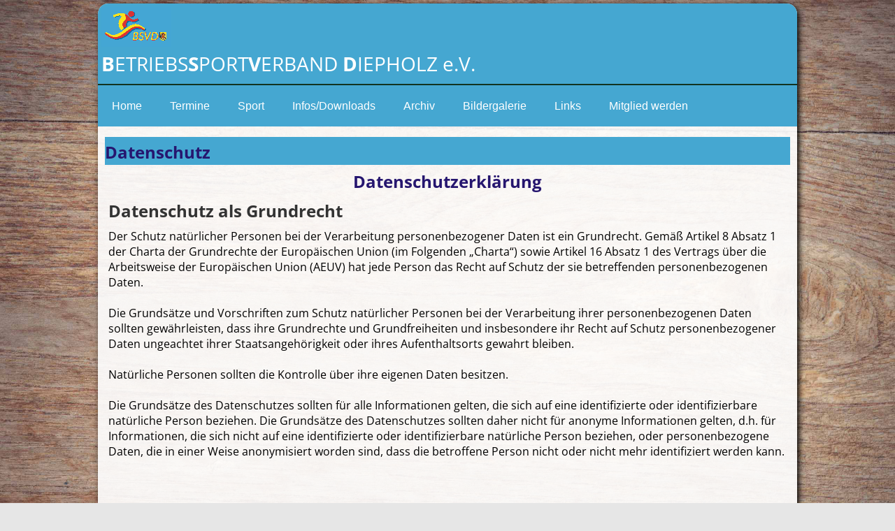

--- FILE ---
content_type: text/html; charset=UTF-8
request_url: https://www.bsv-diepholz.de/datenschutz.html
body_size: 19017
content:
<!DOCTYPE html>
<html lang="de">
<head>
	<meta charset="UTF-8">
	<link rel="preconnect" href="https://resources.page4.com" crossorigin="anonymous"/>
	<title>BSV Diepholz e.V. - Datenschutz</title>
	<meta name="msapplication-config" content="none"/>
	<meta name="viewport" content="width=device-width, initial-scale=1" />
	<meta name="author" content="page4" />
	<meta name="description" content="Betriebssportverband, Betriebssport, Gesundheitssport, Betriebliche Gesundheitsförderung" />
	<meta property="og:title" content="BSV Diepholz e.V. - Datenschutz" />
	<meta property="og:description" content="Betriebssportverband, Betriebssport, Gesundheitssport, Betriebliche Gesundheitsförderung" />
	<meta property="og:type" content="website" />
	<meta property="og:url" content="https://www.bsv-diepholz.de/datenschutz.html" />
	<link rel="stylesheet" type="text/css" id="p4_layout_style" href="/layout-1-c30cd43a06-278c08ac.css" />
	<link rel="stylesheet" type="text/css" href="/system/templates/client.css.german?278c08ac" />
	<link rel="stylesheet" type="text/css" href="/system/mods/mod.cookie_consent.css?278c08ac" />
	<link rel="stylesheet" type="text/css" href="/system/widgets/widgets.css?278c08ac" />
	<link rel="stylesheet" type="text/css" href="/system/templates/client.animation.css?278c08ac" />
	<script src="/system/shared/ext/jquery.js?278c08ac" type="text/javascript"></script>
	<script src="/system/widgets/widgets.js?278c08ac" type="text/javascript"></script>
	<script src="/system/shared/js/client.async.js?278c08ac" type="text/javascript" defer></script>
	<style type="text/css">
	.p4-cnt-richtext hr {color:inherit;border: 1px solid currentColor;}
.p4-cnt-spacer {background-color:transparent !important;margin:0 !important;padding:0 !important;border:0 !important;}
#cnt4638 hr {height:0px;width:100%;color:transparent;background-color:transparent;text-align:center;margin-left:auto;margin-right:auto;border:0px solid #bbbbbb;border-bottom-width:2px;}
#cnt3838 .counter-box {text-align:center;}
#cnt3838 .counter-box>img {border:3px solid #000000;background-color:#000000;border-radius:20px}
#cnt3838 .counter-box>div {padding:0px 5px;font-family:Arial;font-size:20px;color:#FFFFFF;background-color:#3333FF;border:3px solid #000000;border-radius:20px}
#cnt3838 .counter-box>div>div {width:1.00em;}
.counter-box>div {width:auto;display:inline-block;overflow:hidden;}
.counter-box>div>div {display:inline-block;text-align:center;line-height:normal;}
.p4-cnt-imageonly figure {position:relative;line-height:0;max-width:100%;overflow:hidden;}
.p4-cnt-imageonly figure a {display:inline;line-height:0 !important;}
.p4-cnt-imageonly img {width:100%;height:auto;}
#cnt4689 figure,#cnt4677 figure {margin:0 auto 0 auto;width:50px;}
#cnt4689 img, #cnt4689 canvas,#cnt4677 img, #cnt4677 canvas {box-sizing: border-box;border:0px solid #000000;border-radius:0px;}
#cnt4742 .widget-header-lce {--wdg-text_1_left: 212px;--wdg-text_1_top: 63px;--wdg-text_2_left: 192px;--wdg-text_2_top: 13px;--wdg-image_1_left: 0px;--wdg-image_1_top: 4px;--wdg-logo_image_mobile: url(/sporty-neues-blau_280_0.gif);--wdg-logo_image: url(/sporty-neues-blau_c100_100.gif);--wdg-logo_image_filter: none;--wdg-image_size: max(min(185px, 185px), min(185px, calc((100vw - 360px) * (185 / (var(--design-main-width) - 360)))));--wdg-logo_border: 0px;--wdg-logo_border_radius: 17px;--wdg-logo_border_color: var(--design-scheme-color-1);--wdg-gallery_1_left: 0px;--wdg-gallery_1_top: 0px;--wdg-layout_height: var(--design-head_1-size);--wdg-layout_margin: var(--design-head_1-margin);--wdg-layout_bg_color: var(--design-head_1-color);--wdg-layout_bg_image: var(--design-head_1-image);--wdg-layout_bg_image_size: var(--design-head_1-image_size);--wdg-layout_bg_image_repeat: var(--design-head_1-image_repeat);--wdg-layout_bg_image_position: var(--design-head_1-image_position);--wdg-layout_border_color: var(--design-head_1-border_color);--wdg-layout_border_style: var(--design-head_1-border_style);--wdg-layout_border_width: var(--design-head_1-border_width);--wdg-layout_border_bmode: var(--design-head_1-border_bmode);--wdg-layout_border_radius: var(--design-head_1-border_radius);--wdg-layout_border_cmode: var(--design-head_1-border_cmode);--wdg-layout_wrap_bg_color: var(--design-head_1-wrap-color);--wdg-layout_wrap_bg_image: var(--design-head_1-wrap-image);--wdg-layout_wrap_bg_image_size: var(--design-head_1-wrap-image_size);--wdg-layout_wrap_bg_image_repeat: var(--design-head_1-wrap-image_repeat);--wdg-layout_wrap_bg_image_position: var(--design-head_1-wrap-image_position);--wdg-layout_border_wrap_color: var(--design-head_1-wrap-border_color);--wdg-layout_border_wrap_style: var(--design-head_1-wrap-border_style);--wdg-layout_border_wrap_width: var(--design-head_1-wrap-border_width);--wdg-layout_border_wrap_bmode: var(--design-head_1-wrap-border_bmode);--wdg-layout_border_wrap_radius: var(--design-head_1-wrap-border_radius);--wdg-layout_border_wrap_cmode: var(--design-head_1-wrap-border_cmode);}
#cnt3231 .dCol:nth-child(1),#cnt3144 .dCol:nth-child(1),#cnt3141 .dCol:nth-child(1) {width:100%;}
#cnt3845 {border: 0;padding: 5px 0px 2px 0px;background-color:#45A7D1;}
#cnt4133 .dCol:nth-child(1),#cnt4133 .dCol:nth-child(2),#cnt4133 .dCol:nth-child(3),#cnt4137 .dCol:nth-child(1),#cnt4137 .dCol:nth-child(2),#cnt4137 .dCol:nth-child(3) {width:calc(33.3333% - 3.3333333333333px);}
#cnt2459 {padding:0px;background-color:transparent;}
#cnt2463 {border: 0;padding:5px;background-color:transparent;}
	</style>
	<script type="text/javascript">const lazyLoadContentImages=c=>{document.querySelectorAll("#cnt"+c+" img").forEach(a=>{var b=a.getAttribute("src");b.includes("_c100_100")&&(b=b.replace("_c100_100","_c"+Math.round(a.clientWidth*Math.min(2,window.devicePixelRatio?window.devicePixelRatio:1))+"_"+Math.round(a.clientHeight*Math.min(2,window.devicePixelRatio?window.devicePixelRatio:1))),a.setAttribute("src",b),a.style.width=Math.round(a.clientWidth)+"px")})};
const lazyLoadBackgroundImages=(n,d="g",o=0,a=0)=>{const e=document.querySelectorAll(n);e.forEach(n=>{var e,i=getComputedStyle(n);"fixed"===i.backgroundAttachment&&(o=window.innerWidth,a=window.innerHeight);const t=i.backgroundImage;t&&t.includes("_c100_100")&&(e=Math.min(window.innerWidth,Math.round(o||n.clientWidth))*Math.min(2,window.devicePixelRatio||1),i=Math.min(window.innerHeight,Math.round(a||n.clientHeight))*Math.min(2,window.devicePixelRatio||1),n.style.backgroundImage=t.replace("_c100_100","_"+d+e+"_"+i))})};


var p4SiteConfig = {'privConsent': {'text':'','link_text':'','button_allow':'','button_deny':'','mode': 2, 'link': "/datenschutz.html"}};

</script>
	

</head>
<body class="p4_layout_1 c4p-layout-1 c4p_background_99 p4-no-sidebar responsive"><div class="c4p_main_margin">	<div id="c4p_main" class="p4-layout-element c4p_main_width c4p_background_0 c4p_border_0"  >				<header aria-label="Kopfzeile" id="c4p_head_1" class="p4-layout-element c4p_head_1_height c4p_background_1 c4p_border_1 c4p_page_image c4p_head_1_margin"  >	<div id="c4p_head_1_cnt"><div class="layout-widget-wrap"><div id="cnt4742" class="dCon p4-cnt-widget ">
<div class="widget-base widget-header-lce" data-lazy-load="1">
    

<div class="wrap">
    <div class="p image_1">
            <img src="/sporty-neues-blau_c100_100.gif" title="" data-image-size="100"/>
    </div>
    <div class="p text_2">
        <p style="text-align: left;"><span style="font-size: 28px; color: #ffffff;"><strong>B</strong>ETRIEBS<strong>S</strong>PORT<strong>V</strong>ERBAND<strong> D</strong>IEPHOLZ e.V.</span></p>
    </div>
</div>


        <script>updateWidgetImages(4742)</script>
        
</div></div></div></div>		</header>								<div id="c4p_nav" class="c4p_background_6 c4p_border_6 c4p_nav_margin p4-flex-box"   style="position:relative;"><div role="navigation" aria-label="Hauptnavigation" class="c4p_nav_horizontal c4p_nav_110005 c4p_subnav_1 c4p_subnav_2 c4p_subnav_3 nav110005"><ul class="nav_l_0"><li class="nav_n"><a href="/" title="" data-state="parent">Home</a><ul class="nav_l_1"><li class="nav_n"><a href="/40.html" title="">Wir über uns</a></li><li class="nav_n"><a href="/91.html" title="">Vorstand</a></li><li class="nav_n"><a href="/44.html" title="">Betriebssportgruppen</a></li></ul></li><li class="nav_n"><a href="/82.html" title="" data-state="parent">Termine</a><ul class="nav_l_1"><li class="nav_n"><a href="/83.html" title="">Landesmeisterschaften (LBSVN)</a></li><li class="nav_n"><a href="/116.html" title="">Deutsche Betriebssportmeisterschaften (DBSV)</a></li><li class="nav_n"><a href="/113.html" title="">Überregionale Meisterschaften, ECSGs</a></li></ul></li><li class="nav_n"><a href="/90.html" title="" data-state="parent">Sport</a><ul class="nav_l_1"><li class="nav_n"><a href="/58.html" title="" data-state="parent">Sportarten</a><ul class="nav_l_2"><li class="nav_n"><a href="/fussball.html" title="">Fußball</a></li><li class="nav_n"><a href="/183.html" title="">Schießen</a></li><li class="nav_n"><a href="/184.html" title="">Tischtennis</a></li><li class="nav_n"><a href="/185.html" title="">Volleyball</a></li><li class="nav_n"><a href="/58.html" title="">Übersicht der gemeldeten Sportarten</a></li></ul></li><li class="nav_n"><a href="/90.html" title="" data-state="parent">Sportarchiv</a><ul class="nav_l_2"><li class="nav_n"><a href="/191.html" title="">Sportarchiv 2025</a></li><li class="nav_n"><a href="/193.html" title="">Sportarchiv 2024</a></li><li class="nav_n"><a href="/189.html" title="">Sportarchiv 2023</a></li><li class="nav_n"><a href="/176.html" title="">Sportarchiv 2022</a></li><li class="nav_n"><a href="/169.html" title="">Sportarchiv 2021</a></li><li class="nav_n"><a href="/175.html" title="">Sportarchiv 2020</a></li><li class="nav_n"><a href="/163.html" title="">Sportarchiv 2019</a></li><li class="nav_n"><a href="/150.html" title="">Sportarchiv 2018</a></li><li class="nav_n"><a href="/152.html" title="">Sportarchiv 2017</a></li><li class="nav_n"><a href="/148.html" title="">Sportarchiv 2016</a></li><li class="nav_n"><a href="/130.html" title="">Sportarchiv 2015</a></li><li class="nav_n"><a href="/122.html" title="">Sportarchiv 2014</a></li><li class="nav_n"><a href="/119.html" title="">Sportarchiv 2013</a></li><li class="nav_n"><a href="/99.html" title="">Sportarchiv 2012</a></li><li class="nav_n"><a href="/100.html" title="">Sportarchiv 2011</a></li><li class="nav_n"><a href="/101.html" title="">Sportarchiv 2010</a></li><li class="nav_n"><a href="/102.html" title="">Sportarchiv 2009</a></li><li class="nav_n"><a href="/103.html" title="">Sportarchiv 2008</a></li><li class="nav_n"><a href="/104.html" title="">Sportarchiv 2007</a></li></ul></li></ul></li><li class="nav_n"><a href="/84.html" title="" data-state="parent">Infos/Downloads</a><ul class="nav_l_1"><li class="nav_n"><a href="/86.html" title="">Chronik</a></li><li class="nav_n"><a href="/133.html" title="">Satzung BSVD</a></li><li class="nav_n"><a href="/versicherungsunterlagen.html" title="">Versicherungsinformationen</a></li></ul></li><li class="nav_n"><a href="/192.html" title="" data-state="parent">Archiv</a><ul class="nav_l_1"><li class="nav_n"><a href="/192.html" title="">Archiv 2025</a></li><li class="nav_n"><a href="/194.html" title="">Archiv 2024</a></li><li class="nav_n"><a href="/190.html" title="">Archiv 2023</a></li><li class="nav_n"><a href="/172.html" title="">Archiv 2022</a></li><li class="nav_n"><a href="/170.html" title="">Archiv 2021</a></li><li class="nav_n"><a href="/167.html" title="">Archiv 2020</a></li><li class="nav_n"><a href="/166.html" title="">Archiv 2019</a></li><li class="nav_n"><a href="/155.html" title="">Archiv 2018</a></li><li class="nav_n"><a href="/153.html" title="">Archiv 2017</a></li><li class="nav_n"><a href="/135.html" title="">Archiv 2016</a></li><li class="nav_n"><a href="/134.html" title="">Archiv 2015</a></li><li class="nav_n"><a href="/123.html" title="">Archiv 2014</a></li><li class="nav_n"><a href="/120.html" title="">Archiv 2013</a></li><li class="nav_n"><a href="/115.html" title="">Archiv 2012</a></li><li class="nav_n"><a href="/95.html" title="">Archiv 2011</a></li><li class="nav_n"><a href="/94.html" title="">Archiv 2010</a></li></ul></li><li class="nav_n"><a href="/47.html" title="">Bildergalerie</a></li><li class="nav_n"><a href="/88.html" title="">Links</a></li><li class="nav_n"><a href="/162.html" title="">Mitglied werden</a></li></ul></div></div>		<div class="p4-flex-box layout-flex-parent">									<div id="c4p_center_cnt" class="c4p_background_2 c4p_border_2 c4p_autoheight_master p4-flex-dynamic"  >	<div id="cnt3230" role="main" class="dCtr"><div id="cnt3231" class="dRow p4-row " data-column-count="1">
	<div class="row__background "></div>
	<div class="row__column-wrap">
		<div id="cnt3232" class="dCol"><div id="cnt3845" class="dCon p4-cnt-headline"><h1 class="font-1 p4-align-text-left">Datenschutz</h1>
</div><div id="cnt3233" class="dCon p4-cnt-headline"><h1 class="font-1 p4-align-text-center">Datenschutzerklärung</h1>
</div><div id="cnt3234" class="dCon p4-cnt-headline"><h2 class="font-2 p4-align-text-left">Datenschutz als Grundrecht</h2>
</div><div id="cnt3235" class="dCon p4-cnt-richtext"><div><p>Der Schutz nat&uuml;rlicher Personen bei der Verarbeitung personenbezogener Daten ist ein Grundrecht.&nbsp;Gem&auml;&szlig; Artikel 8 Absatz 1 der Charta der Grundrechte der Europ&auml;ischen Union (im Folgenden &bdquo;Charta&ldquo;) sowie Artikel 16 Absatz 1 des Vertrags &uuml;ber die Arbeitsweise der Europ&auml;ischen Union (AEUV) hat jede Person das Recht auf Schutz der sie betreffenden personenbezogenen Daten.</p><p>&nbsp;</p><p>Die Grunds&auml;tze und Vorschriften zum Schutz nat&uuml;rlicher Personen bei der Verarbeitung ihrer personenbezogenen Daten sollten gew&auml;hrleisten, dass ihre Grundrechte und Grundfreiheiten und insbesondere ihr Recht auf Schutz personenbezogener Daten ungeachtet ihrer Staatsangeh&ouml;rigkeit oder ihres Aufenthaltsorts gewahrt bleiben.</p><p>&nbsp;</p><p>Nat&uuml;rliche Personen sollten die Kontrolle &uuml;ber ihre eigenen Daten besitzen.</p><p>&nbsp;</p><p>Die Grunds&auml;tze des Datenschutzes sollten f&uuml;r alle Informationen gelten, die sich auf eine identifizierte oder identifizierbare nat&uuml;rliche Person beziehen. Die Grunds&auml;tze des Datenschutzes sollten daher nicht f&uuml;r anonyme Informationen gelten, d.h. f&uuml;r Informationen, die sich nicht auf eine identifizierte oder identifizierbare nat&uuml;rliche Person beziehen, oder personenbezogene Daten, die in einer Weise anonymisiert worden sind, dass die betroffene Person nicht oder nicht mehr identifiziert werden kann.</p><p>&nbsp;</p><p>&nbsp;</p></div></div><div id="cnt3236" class="dCon p4-cnt-spacer">
<div style="height:75px;"></div></div><div id="cnt3237" class="dCon p4-cnt-headline"><h2 class="font-2 p4-align-text-left">Einleitung</h2>
</div><div id="cnt3238" class="dCon p4-cnt-richtext"><div><p>Wir nehmen Datenschutz ernst und freuen uns &uuml;ber Ihr Interesse an unserer Webseite. Die Nutzung unserer Homepage ist grunds&auml;tzlich ohne Angabe von personenbezogenen Daten m&ouml;glich. Bestimmte Dienstleistungen, die wir auf unserer Internetseite anbieten, k&ouml;nnten allerdings auf eine Verarbeitung personenbezogener Daten angewiesen sein.&nbsp;Sollte dass der Fall sein, weisen wir in jedem Fall auf der Webseite darauf hin und holen uns vor Verarbeitung der Daten eine Einwilligung der betroffenen Person.</p><p>&nbsp;</p><p>Wenn wir personenbezogene Daten verarbeiten, beispielsweise den Namen, die Anschrift und E-Mail-Adresse einer betroffenen Personen, die diese Daten zum Beispiel &uuml;ber ein auf unser Webseite verf&uuml;gbares Kontaktformular eingegeben hat, erfolgt diese Verarbeitung stets und in jedem Fall auf Grundlage der jeweils aktuellen Datenschutzverordnung (DSGVO) und nat&uuml;rlich im Einklang mit den lokalen landesspezifischen Datenschutzbestimmungen. Mit dieser Datenschutzerkl&auml;rung m&ouml;chten wir &ouml;ffentlich &uuml;ber die Art, den Umfang und den Zweck der von uns &uuml;ber diese Webseite erhobenen, genutzten und ggfl. verarbeiteten personenbezogenen Daten informieren und gleichzeitig betroffene Personen&nbsp;auf ihre zustehenden Rechte hinweisen.</p><p>&nbsp;</p><p>Wir haben zusammen mit unserem Webseiten-Anbieter, der page4 Ltd. zahlreiche technische und auch organisatorische Ma&szlig;nahmen f&uuml;r einen m&ouml;glichst l&uuml;ckenlosen Schutz der &uuml;ber diese Webseite verarbeiteten personenbezogenen Daten umgesetzt. Aufgrund der internetbasierten Daten&uuml;bertragung, die grunds&auml;tzlich L&uuml;cken aufweisen kann, ist ein absoluter Schutz nicht zu gew&auml;hrleisten. Es steht jedem Besucher unserer Webseite daher frei, personenbezogene Daten an uns auch &uuml;ber alternative Wege zu &uuml;bermitteln, zum Beispiel per Post oder Telefon.</p></div></div><div id="cnt3239" class="dCon p4-cnt-spacer">
<div style="height:75px;"></div></div><div id="cnt3240" class="dCon p4-cnt-headline"><h2 class="font-2 p4-align-text-left">Erklärung der hier verwendeten Begriffe</h2>
</div><div id="cnt3241" class="dCon p4-cnt-richtext"><div><p>Diese Datenschutzerkl&auml;rung&nbsp;basiert&nbsp;unter anderem auf Begrifflichkeiten, die durch den Europ&auml;ischen Richtlinien- und Verordnungsgeber bei der Ver&ouml;ffentlichung der Datenschutz-Grundverordnung, kurz DSGVO verwendet wurden. Um die Verst&auml;ndlichkeit dieser Datenschutzerkl&auml;rung zu gew&auml;hrleisten, erlauben wir uns nachfolgend, die wichtigsten Begriffe, die hier verwendet werden, zu erkl&auml;ren.</p></div></div><div id="cnt3242" class="dCon p4-cnt-headline"><h3 class="font-3 p4-align-text-left">Personenbezogene Daten</h3>
</div><div id="cnt3243" class="dCon p4-cnt-richtext"><div><p>&bdquo;Personenbezogene Daten&ldquo; sind alle Informationen, die sich auf eine identifizierte oder identifizierbare nat&uuml;rliche Person (im Folgenden &bdquo;betroffene Person&ldquo;) beziehen; als identifizierbar wird eine nat&uuml;rliche Person angesehen, die direkt oder indirekt, insbesondere mittels Zuordnung zu einer Kennung wie einem Namen, zu einer Kennnummer, zu Standortdaten, zu einer Online-Kennung oder zu einem oder mehreren besonderen Merkmalen identifiziert werden kann, die Ausdruck der physischen, physiologischen, genetischen, psychischen, wirtschaftlichen, kulturellen oder sozialen Identit&auml;t dieser nat&uuml;rlichen Person sind;</p></div></div><div id="cnt3244" class="dCon p4-cnt-headline"><h3 class="font-3 p4-align-text-left">Verarbeitung</h3>
</div><div id="cnt3245" class="dCon p4-cnt-richtext"><div><p>&bdquo;Verarbeitung&ldquo; bezeichnet jeden mit oder ohne Hilfe automatisierter Verfahren ausgef&uuml;hrten Vorgang oder jede solche Vorgangsreihe im Zusammenhang mit personenbezogenen Daten wie das Erheben, das Erfassen, die Organisation, das Ordnen, die Speicherung, die Anpassung oder Ver&auml;nderung, das Auslesen, das Abfragen, die Verwendung, die Offenlegung durch &Uuml;bermittlung, Verbreitung oder eine andere Form der Bereitstellung, den Abgleich oder die Verkn&uuml;pfung, die Einschr&auml;nkung, das L&ouml;schen oder die Vernichtung;</p></div></div><div id="cnt3246" class="dCon p4-cnt-headline"><h3 class="font-3 p4-align-text-left">Einschr&auml;nkung der Verarbeitung</h3>
</div><div id="cnt3247" class="dCon p4-cnt-richtext"><div><p>&bdquo;Einschr&auml;nkung der Verarbeitung&ldquo; ist die Markierung gespeicherter personenbezogener Daten mit dem Ziel, ihre k&uuml;nftige Verarbeitung einzuschr&auml;nken;</p></div></div><div id="cnt3248" class="dCon p4-cnt-headline"><h3 class="font-3 p4-align-text-left">Profiling</h3>
</div><div id="cnt3249" class="dCon p4-cnt-richtext"><div><p>&bdquo;Profiling&ldquo; bezeichnet jede Art der automatisierten Verarbeitung personenbezogener Daten, die darin besteht, dass diese personenbezogenen Daten verwendet werden, um bestimmte pers&ouml;nliche Aspekte, die sich auf eine nat&uuml;rliche Person beziehen, zu bewerten, insbesondere um Aspekte bez&uuml;glich Arbeitsleistung, wirtschaftliche Lage, Gesundheit, pers&ouml;nliche Vorlieben, Interessen, Zuverl&auml;ssigkeit, Verhalten, Aufenthaltsort oder Ortswechsel dieser nat&uuml;rlichen Person zu analysieren oder vorherzusagen;</p></div></div><div id="cnt3250" class="dCon p4-cnt-headline"><h3 class="font-3 p4-align-text-left">Pseudonymisierung</h3>
</div><div id="cnt3251" class="dCon p4-cnt-richtext"><div><p>&bdquo;Pseudonymisierung&ldquo; ist die Verarbeitung personenbezogener Daten in einer Weise, dass die personenbezogenen Daten ohne Hinzuziehung zus&auml;tzlicher Informationen nicht mehr einer spezifischen betroffenen Person zugeordnet werden k&ouml;nnen, sofern diese zus&auml;tzlichen Informationen gesondert aufbewahrt werden und technischen und organisatorischen Ma&szlig;nahmen unterliegen, die gew&auml;hrleisten, dass die personenbezogenen Daten nicht einer identifizierten oder identifizierbaren nat&uuml;rlichen Person zugewiesen werden;</p></div></div><div id="cnt3252" class="dCon p4-cnt-headline"><h3 class="font-3 p4-align-text-left">Dateisystem</h3>
</div><div id="cnt3253" class="dCon p4-cnt-richtext"><div><p>&bdquo;Dateisystem&ldquo; bezeichnet jede strukturierte Sammlung personenbezogener Daten, die nach bestimmten Kriterien zug&auml;nglich sind, unabh&auml;ngig davon, ob diese Sammlung zentral, dezentral oder nach funktionalen oder geografischen Gesichtspunkten geordnet gef&uuml;hrt wird;</p></div></div><div id="cnt3254" class="dCon p4-cnt-headline"><h3 class="font-3 p4-align-text-left">Verantwortlicher f&uuml;r die Verarbeitung der Daten</h3>
</div><div id="cnt3255" class="dCon p4-cnt-richtext"><div><p>&bdquo;Verantwortlicher&ldquo; oder f&uuml;r die Verarbeitung von Daten Verantwortlicher ist jede nat&uuml;rliche oder juristische Person, Beh&ouml;rde, Einrichtung oder andere Stelle, die allein oder gemeinsam mit anderen &uuml;ber die Zwecke und Mittel der Verarbeitung von personenbezogenen Daten entscheidet; sind die Zwecke und Mittel dieser Verarbeitung durch das Unionsrecht oder das Recht der Mitgliedstaaten vorgegeben, so k&ouml;nnen der Verantwortliche beziehungsweise die bestimmten Kriterien seiner Benennung nach dem Unionsrecht oder dem Recht der Mitgliedstaaten vorgesehen werden;</p></div></div><div id="cnt3256" class="dCon p4-cnt-headline"><h3 class="font-3 p4-align-text-left">Auftragsverarbeiter</h3>
</div><div id="cnt3257" class="dCon p4-cnt-richtext"><div><p>&bdquo;Auftragsverarbeiter&ldquo; ist eine nat&uuml;rliche oder juristische Person, Beh&ouml;rde, Einrichtung oder andere Stelle, die personenbezogene Daten im Auftrag des Verantwortlichen verarbeitet;</p></div></div><div id="cnt3258" class="dCon p4-cnt-headline"><h3 class="font-3 p4-align-text-left">Empf&auml;nger</h3>
</div><div id="cnt3259" class="dCon p4-cnt-richtext"><div><p>Der Ausdruck &bdquo;Empf&auml;nger&ldquo;&nbsp;bezeichnet&nbsp;eine nat&uuml;rliche oder juristische Person, Beh&ouml;rde, Einrichtung oder andere Stelle, denen personenbezogene Daten offengelegt werden, unabh&auml;ngig davon, ob es sich bei ihr um einen Dritten handelt oder nicht.&nbsp;Beh&ouml;rden, die im Rahmen eines bestimmten Untersuchungsauftrags nach dem Unionsrecht oder dem Recht der Mitgliedstaaten m&ouml;glicherweise personenbezogene Daten erhalten, gelten jedoch nicht als Empf&auml;nger; die Verarbeitung dieser Daten durch die genannten Beh&ouml;rden erfolgt im Einklang mit den geltenden Datenschutzvorschriften gem&auml;&szlig; den Zwecken der Verarbeitung;</p></div></div><div id="cnt3260" class="dCon p4-cnt-headline"><h3 class="font-3 p4-align-text-left">Dritter</h3>
</div><div id="cnt3261" class="dCon p4-cnt-richtext"><div><p>Der Ausdruck&nbsp;&bdquo;Dritter&ldquo;&nbsp;bezeichnet eine nat&uuml;rliche oder juristische Person, Beh&ouml;rde, Einrichtung oder andere Stelle, au&szlig;er der betroffenen Person, dem Verantwortlichen, dem Auftragsverarbeiter und den Personen, die unter der unmittelbaren Verantwortung des Verantwortlichen oder des Auftragsverarbeiters befugt sind, die personenbezogenen Daten zu verarbeiten;</p></div></div><div id="cnt3262" class="dCon p4-cnt-headline"><h3 class="font-3 p4-align-text-left">Einwilligung</h3>
</div><div id="cnt3263" class="dCon p4-cnt-richtext"><div><p>Der Ausdruck &bdquo;Einwilligung&ldquo; der betroffenen Person bezeichnet jede freiwillig f&uuml;r den bestimmten Fall, in informierter Weise und unmissverst&auml;ndlich abgegebene Willensbekundung in Form einer Erkl&auml;rung oder einer sonstigen eindeutigen best&auml;tigenden Handlung, mit der die betroffene Person zu verstehen gibt, dass sie mit der Verarbeitung der sie betreffenden personenbezogenen Daten einverstanden ist;</p></div></div><div id="cnt3264" class="dCon p4-cnt-headline"><h3 class="font-3 p4-align-text-left">Verletzung des Schutzes personenbezogener Daten</h3>
</div><div id="cnt3265" class="dCon p4-cnt-richtext"><div><p>Der Ausdruck &bdquo;Verletzung des Schutzes personenbezogener Daten&ldquo; bezeichnet eine Verletzung der Sicherheit, die zur Vernichtung, zum Verlust oder zur Ver&auml;nderung, ob unbeabsichtigt oder unrechtm&auml;&szlig;ig, oder zur unbefugten Offenlegung von beziehungsweise zum unbefugten Zugang zu personenbezogenen Daten f&uuml;hrt, die &uuml;bermittelt, gespeichert oder auf sonstige Weise verarbeitet wurden;</p></div></div><div id="cnt3266" class="dCon p4-cnt-spacer">
<div style="height:75px;"></div></div><div id="cnt3267" class="dCon p4-cnt-headline"><h2 class="font-2 p4-align-text-left">Verantwortlich f&uuml;r die Verarbeitung der Daten</h2>
</div><div id="cnt3268" class="dCon p4-cnt-richtext"><div><p>Als verantwortlich im Sinne des Artikel 4 der DSGVO oder sonstiger in den Mitgliedstaaten der Europ&auml;ischen Union oder des Europ&auml;ischen Wirtschaftsraums geltenden Gesetze zum Schutz pers&ouml;nlicher Daten und anderer Bestimmungen, deren Charakter der Schutz von Daten ist, zeichnet der Inhaber dieser Webseite. Name und Anschrift findet sich im <a href="/35.html">Impressum</a>.</p></div></div><div id="cnt3269" class="dCon p4-cnt-spacer">
<div style="height:75px;"></div></div><div id="cnt3270" class="dCon p4-cnt-headline"><h2 class="font-2 p4-align-text-left">Cookies</h2>
</div><div id="cnt3271" class="dCon p4-cnt-richtext"><div><p>Wenn&nbsp;Sie unsere Webseite besuchen setzen wir ggfls. Cookies und andere Tracking-Technologien ein. Dies dient zum einem dazu, die notwendigen Techniken zur Verf&uuml;gung zu stellen und zum anderen,&nbsp; um die Effektivit&auml;t von Werbeaktionen zu bewerten, Werbema&szlig;nahmen zu verbessern und Analysen durchzuf&uuml;hren, damit wir unseren Service st&auml;ndig optimieren k&ouml;nnen. Einige Funktionen unserer Webseite sind nur durch den Einsatz von Cookies m&ouml;glich.&nbsp;Sie&nbsp;k&ouml;nnen Cookies deaktivieren oder ablehnen,&nbsp;m&uuml;ssen&nbsp;sich aber im Klaren dar&uuml;ber sein, dass die Nutzung der Webseite und Dienste unter Umst&auml;nden dann eingeschr&auml;nkt oder gar nicht mehr&nbsp;m&ouml;glich ist.</p><p>Cookies k&ouml;nnen mit Hilfe von Tools deaktiviert oder entfernt werden, die bei den meisten Browsern standardm&auml;&szlig;ig integriert sind. Wir speichern in den Cookies keinerlei personenbezogene Daten ab.</p></div></div><div id="cnt3272" class="dCon p4-cnt-spacer">
<div style="height:75px;"></div></div><div id="cnt3273" class="dCon p4-cnt-headline"><h2 class="font-2 p4-align-text-left">Erfassung von allgemeinen Daten (Logfiles)</h2>
</div><div id="cnt3274" class="dCon p4-cnt-richtext"><div><p>Beim Besuch&nbsp;unserer Webseite speichern&nbsp;die Server unseres Anbieters page4 automatisch die vom Browser gesendeten Daten. Also den Aufruf (Webadresse, Request und Responsecode) der Seite, die IP-Adresse des Besuchers, Browsertyp, -version und das Datum und die Uhrzeit des Aufrufs. Wir ben&ouml;tigen diese Informationen zu statistischen Zwecken, sowie zur Bek&auml;mpfung von Missbrauch. Die Daten werden automatisch nach 3 Monaten gel&ouml;scht<strong>.</strong></p></div></div><div id="cnt3275" class="dCon p4-cnt-spacer">
<div style="height:75px;"></div></div><div id="cnt3276" class="dCon p4-cnt-headline"><h2 class="font-2 p4-align-text-left">Möglichkeiten der Kontaktaufnahme</h2>
</div><div id="cnt3277" class="dCon p4-cnt-headline"><h3 class="font-3 p4-align-text-left">E-Email und Kontaktformular</h3>
</div><div id="cnt3278" class="dCon p4-cnt-richtext"><div><p>Unsere Webseite h&auml;lt sich an die gesetzlichen Vorschriften und hat daher Angaben, zum Beispiel im Impressum, die es unseren Besuchern erm&ouml;glichen, mittels E-Mail Kontakt zu uns aufzunehmen. Sofern eine betroffene Person&nbsp;per E-Mail oder &uuml;ber ein auf unserer Webseite angelegtes Kontaktformular in Kontakt mit dem f&uuml;r die Verarbeitung von Daten Verantwortlichen tritt, werden die von dieser Person freiwillig &uuml;bermittelten personenbezogenen Daten automatisch gespeichert und zwar f&uuml;r Zwecke der Bearbeitung oder Kontaktaufnahme zur betroffenen Person. Es erfolgt in keinem Fall die Weitergabe dieser personenbezogenen Daten an Dritte.</p><p>&nbsp;</p><p>Wenn&nbsp;Sie ein Kontaktformular auf unserer Webseite benutzen werden die von&nbsp;Ihnen eingetragenen Daten, dass k&ouml;nnen Inhalte aus einem Textfeld sein, also&nbsp;Ihr Name,&nbsp;ihre Adresse, ein Kommentar usw. aber auch Informationen, welche Radiobox oder Checkbox&nbsp;Sie ausgew&auml;hlt haben, direkt ohne Speicherung vom Server unseres Anbieters page4 per Email an die von uns hinterlegte Adresse verschickt. Die Daten werden verschl&uuml;sselt per SSL gesendet an der Server gesendet, der Mailversand wird mit TLS gesichert. Wir speichern diese Informationen und verwenden&nbsp;Ihre Daten aus&nbsp;den in dieser Datenschutzerkl&auml;rung erl&auml;uterten Gr&uuml;nden.</p><p>&nbsp;</p><p>Sobald der Zweck der Datenerfassung erreicht ist, werden die von Ihnen erfassten Daten entweder manuell umgehend und dauerhaft bzw. nach Ablauf der gesetzlich vorgeschriebenen Zeit automatisch gel&ouml;scht. Wir stellen durch geeignete Ma&szlig;nahmen sicher, dass&nbsp;Ihre Daten weder verloren gehen noch ver&auml;ndert werden und ergreifen alle technologisch verf&uuml;gbaren Mittel, um&nbsp;Ihre Daten vor dem Zugriff Unbefugter zu sch&uuml;tzen. Wir geben&nbsp;Ihre Daten nicht ohne&nbsp;ihre Einwilligung an Dritte weiter es sei denn, der Gesetzgeber verlangt das (zum Beispiel bei Missbrauch).</p><p>&nbsp;</p><p>&nbsp;</p></div></div><div id="cnt3279" class="dCon p4-cnt-headline"><h3 class="font-3 p4-align-text-left">Kommentarfunktion Blog</h3>
</div><div id="cnt3280" class="dCon p4-cnt-richtext"><div><p>Unsere Webseite&nbsp;verwendet das vom Hersteller page4 bereitgestellte Blog-Modul. Der Blog bietet uns die M&ouml;glichkeit, zeitgesteuert Informationen f&uuml;r die &Ouml;ffentlichkeit zu publizieren. Besucher unseres Blogs haben die M&ouml;glichkeit, unsere Blogartikel zu kommentieren und auf Kommentare anderer Besucher zu antworten.</p><p><em>&nbsp;</em></p><p>Wenn Besucher Kommentare auf unserem Blog zu einzelnen Artikeln hinterlassen, speichern wir neben dem Kommentar die Uhrzeit und die IP-Adresse. Dies erfolgt zur eigenen Sicherheit, falls durch geschriebene Kommentare Inhalte ver&ouml;ffentlicht werden, die rechtliche Konsequenzen (Beleidigung, Verleumdung, verbotene politische Propaganda usw.) nach sich ziehen k&ouml;nnten. In diesen F&auml;llen behalten wir uns die Verwendung der gespeicherten Daten zum Zwecke der Strafverfolgung vor, selbstverst&auml;ndlich unter Ber&uuml;cksichtigung der entsprechenden Gesetze und Vorschriften.&nbsp;<span style="background-color: transparent;">Eine Weitergabe an Dritte erfolgt grunds&auml;tzlich nicht, es sei denn, dies ist gesetzlich vorgeschrieben oder&nbsp;die Weitergabe dient der Rechtsverteidigung der f&uuml;r die Verarbeitung verantwortlichen Person.</span></p><p>&nbsp;</p><p><span style="background-color: transparent;">Ein ver&ouml;ffentlichter Kommentar bleibt solange gespeichert und damit sichtbar, wie der Blogartikel bzw. unsere Webseite existiert oder bis&nbsp;Sie als Urheber des Kommentars von&nbsp;Ihrem Recht auf L&ouml;schen und Vergessen gebrauch machen. In diesem Fall gelten die weiter unten dazu gemachten Erkl&auml;rungen im Einklang mit der DSGVO.</span></p></div></div><div id="cnt3281" class="dCon p4-cnt-headline"><h3 class="font-3 p4-align-text-left">Gästebuch</h3>
</div><div id="cnt3282" class="dCon p4-cnt-richtext"><div><p>Wenn&nbsp;Sie unser G&auml;stebuch aktiv nutzen, also einen Eintrag hinterlassen, speichern wir die dort gemachten Angaben in einer Datenbank. Zus&auml;tzlich speichern wir die Uhrzeit des Eintrags und die IP-Adresse von&nbsp;Ihnen mit um im Falle eines Missbrauchs unseres G&auml;stebuches dagegen rechtlich vorgehen zu k&ouml;nnen. Die von&nbsp;Ihnen gemachten Angaben bleiben solange gespeichert, wie dieses G&auml;stebuch online verf&uuml;gbar ist. Die zus&auml;tzlichen Informationen wie IP-Adresse werden nur so lange gespeichert, wie es gesetzlich erlaubt bzw. vorgeschrieben ist und dann unwiderruflich gel&ouml;scht.&nbsp;Sie&nbsp;k&ouml;nnen jederzeit Einspruch gegen die Datenspeicherung erheben. In diesem Fall l&ouml;schen wir umgehend nach Identit&auml;tsnachweis&nbsp;ihre Eintr&auml;ge und beauftragen unseren Hoster, die Daten aus der Datenbank und den Backups zu entfernen. Die gemachten Angaben von&nbsp;Ihnen werden nur zur Darstellung im G&auml;stebuch genutzt und weder weitergegeben noch zu anderen Zwecken verwendet.</p></div></div><div id="cnt3283" class="dCon p4-cnt-spacer">
<div style="height:75px;"></div></div><div id="cnt3284" class="dCon p4-cnt-headline"><h2 class="font-2 p4-align-text-left">L&ouml;schung von personenbezogenen Daten</h2>
</div><div id="cnt3285" class="dCon p4-cnt-richtext"><div><p>Personenbezogene Daten der betroffenen Personen werden nur solange gespeichert, wie erforderlich ist, um den Zweck der Speicherung zu erf&uuml;llen oder sofern dies durch gesetzliche Richtlinien und Verordnungen oder Vorschriften geregelt ist, solange es der Gesetzgeber vorschreibt. Entf&auml;llt der Grund der Speicherung oder ist die gesetzlich vorgeschriebene Speicherdauer abgelaufen, werden die personenbezogenen Daten routinem&auml;&szlig;ig und nat&uuml;rlich entsprechend den gesetzlichen Vorschriften ordnungsgem&auml;&szlig; gel&ouml;scht.</p></div></div><div id="cnt3286" class="dCon p4-cnt-spacer">
<div style="height:75px;"></div></div><div id="cnt3287" class="dCon p4-cnt-headline"><h2 class="font-2 p4-align-text-left">Die Rechte betroffener Personen</h2>
</div><div id="cnt3288" class="dCon p4-cnt-headline"><h3 class="font-3 p4-align-text-left">Recht auf Auskunft nach Artikel 15 DSGVO</h3>
</div><div id="cnt3289" class="dCon p4-cnt-richtext"><div><p>Die betroffene Person hat das Recht, von dem Verantwortlichen eine Best&auml;tigung dar&uuml;ber zu verlangen, ob sie betreffende personenbezogene Daten verarbeitet werden; ist dies der Fall, so hat sie ein Recht auf Auskunft &uuml;ber diese personenbezogenen Daten und auf folgende Informationen:</p><ol><li>die Verarbeitungszwecke;</li><li>die Kategorien personenbezogener Daten, die verarbeitet werden;</li><li>die Empf&auml;nger oder Kategorien von Empf&auml;ngern, gegen&uuml;ber denen die personenbezogenen Daten offengelegt worden sind oder noch offengelegt werden, insbesondere bei Empf&auml;ngern in Drittl&auml;ndern oder bei internationalen Organisationen;</li><li>falls m&ouml;glich die geplante Dauer, f&uuml;r die die personenbezogenen Daten gespeichert werden, oder, falls dies nicht m&ouml;glich ist, die Kriterien f&uuml;r die Festlegung dieser Dauer;</li><li>das Bestehen eines Rechts auf Berichtigung oder L&ouml;schung der sie betreffenden personenbezogenen Daten oder auf Einschr&auml;nkung der Verarbeitung durch den Verantwortlichen oder eines Widerspruchsrechts gegen diese Verarbeitung;</li><li>das Bestehen eines Beschwerderechts bei einer Aufsichtsbeh&ouml;rde;</li><li>wenn die personenbezogenen Daten nicht bei der betroffenen Person erhoben werden, alle verf&uuml;gbaren Informationen &uuml;ber die Herkunft der Daten;</li><li>das Bestehen einer automatisierten Entscheidungsfindung einschlie&szlig;lich Profiling gem&auml;&szlig;&nbsp;<a rel="nofollow noreferrer noopener" href="https://dsgvo-gesetz.de/art-22-dsgvo/">Artikel 22</a>&nbsp;Abs&auml;tze 1 und 4 und &ndash; zumindest in diesen F&auml;llen &ndash; aussagekr&auml;ftige Informationen &uuml;ber die involvierte Logik sowie die Tragweite und die angestrebten Auswirkungen einer derartigen Verarbeitung f&uuml;r die betroffene Person.</li></ol><p>Werden personenbezogene Daten an ein Drittland oder an eine internationale Organisation &uuml;bermittelt, so hat die betroffene Person das Recht, &uuml;ber die geeigneten Garantien gem&auml;&szlig;&nbsp;<a rel="nofollow noreferrer noopener" href="https://dsgvo-gesetz.de/art-46-dsgvo/">Artikel 46</a>&nbsp;im Zusammenhang mit der &Uuml;bermittlung unterrichtet zu werden.</p><p>&nbsp;</p><p>Der Verantwortliche stellt eine Kopie der personenbezogenen Daten, die Gegenstand der Verarbeitung sind, zur Verf&uuml;gung.&nbsp;F&uuml;r alle weiteren Kopien, die die betroffene Person beantragt, kann der Verantwortliche ein angemessenes Entgelt auf der Grundlage der Verwaltungskosten verlangen.&nbsp;Stellt die betroffene Person den Antrag elektronisch, so sind die Informationen in einem g&auml;ngigen elektronischen Format zur Verf&uuml;gung zu stellen, sofern sie nichts anderes angibt.</p></div></div><div id="cnt3290" class="dCon p4-cnt-headline"><h3 class="font-3 p4-align-text-left">Recht auf Berichtigung nach Artikel 16 DSGVO</h3>
</div><div id="cnt3291" class="dCon p4-cnt-richtext"><div><p>Die betroffene Person hat das Recht, von dem Verantwortlichen unverz&uuml;glich die Berichtigung sie betreffender unrichtiger personenbezogener Daten zu verlangen.&nbsp;Unter Ber&uuml;cksichtigung der Zwecke der Verarbeitung hat die betroffene Person das Recht, die Vervollst&auml;ndigung unvollst&auml;ndiger personenbezogener Daten &ndash; auch mittels einer erg&auml;nzenden Erkl&auml;rung &ndash; zu verlangen.</p></div></div><div id="cnt3292" class="dCon p4-cnt-headline"><h3 class="font-3 p4-align-text-left">Recht auf L&ouml;schung nach Artikel 17 DSGVO</h3>
</div><div id="cnt3293" class="dCon p4-cnt-richtext"><div><p>Dieses Recht nennt sich auch "Recht auf Vergessenwerden"</p><p>&nbsp;</p><p>1) Die betroffene Person hat das Recht, von dem Verantwortlichen zu verlangen, dass sie betreffende personenbezogene Daten unverz&uuml;glich gel&ouml;scht werden, und der Verantwortliche ist verpflichtet, personenbezogene Daten unverz&uuml;glich zu l&ouml;schen, sofern einer der folgenden Gr&uuml;nde zutrifft:</p><ol><li>Die personenbezogenen Daten sind f&uuml;r die Zwecke, f&uuml;r die sie erhoben oder auf sonstige Weise verarbeitet wurden, nicht mehr notwendig.</li><li>Die betroffene Person widerruft ihre Einwilligung, auf die sich die Verarbeitung gem&auml;&szlig;&nbsp;<a rel="nofollow noreferrer noopener" href="https://dsgvo-gesetz.de/art-6-dsgvo/">Artikel 6</a>&nbsp;Absatz 1 Buchstabe a oder&nbsp;<a rel="nofollow noreferrer noopener" href="https://dsgvo-gesetz.de/art-9-dsgvo/">Artikel 9</a>&nbsp;Absatz 2 Buchstabe a st&uuml;tzte, und es fehlt an einer anderweitigen Rechtsgrundlage f&uuml;r die Verarbeitung.</li><li>Die betroffene Person legt gem&auml;&szlig;&nbsp;<a rel="nofollow noreferrer noopener" href="https://dsgvo-gesetz.de/art-21-dsgvo/">Artikel 21</a>&nbsp;Absatz 1 Widerspruch gegen die Verarbeitung ein und es liegen keine vorrangigen berechtigten Gr&uuml;nde f&uuml;r die Verarbeitung vor, oder die betroffene Person legt gem&auml;&szlig;&nbsp;<a rel="nofollow noreferrer noopener" href="https://dsgvo-gesetz.de/art-21-dsgvo/">Artikel 21</a>&nbsp;Absatz 2 Widerspruch gegen die Verarbeitung ein.</li><li>Die personenbezogenen Daten wurden unrechtm&auml;&szlig;ig verarbeitet.</li><li>Die L&ouml;schung der personenbezogenen Daten ist zur Erf&uuml;llung einer rechtlichen Verpflichtung nach dem Unionsrecht oder dem Recht der Mitgliedstaaten erforderlich, dem der Verantwortliche unterliegt.</li><li>Die personenbezogenen Daten wurden in Bezug auf angebotene Dienste der Informationsgesellschaft gem&auml;&szlig;&nbsp;<a rel="nofollow noreferrer noopener" href="https://dsgvo-gesetz.de/art-8-dsgvo/">Artikel 8</a>&nbsp;Absatz 1 erhoben.&nbsp;</li></ol><p>2) Hat der Verantwortliche die personenbezogenen Daten &ouml;ffentlich gemacht und ist er gem&auml;&szlig; Absatz 1 zu deren L&ouml;schung verpflichtet, so trifft er unter Ber&uuml;cksichtigung der verf&uuml;gbaren Technologie und der Implementierungskosten angemessene Ma&szlig;nahmen, auch technischer Art, um f&uuml;r die Datenverarbeitung Verantwortliche, die die personenbezogenen Daten verarbeiten, dar&uuml;ber zu informieren, dass eine betroffene Person von ihnen die L&ouml;schung aller Links zu diesen personenbezogenen Daten oder von Kopien oder Replikationen dieser personenbezogenen Daten verlangt hat.</p><p>&nbsp;</p><p>Die obigen Abs&auml;tze 1) und 2) gelten unter anderem nicht, soweit die Verarbeitung erforderlich ist</p><ol style="list-style-type: lower-alpha;"><li>zur Aus&uuml;bung des Rechts auf freie Meinungs&auml;u&szlig;erung und Information;</li><li>zur Geltendmachung, Aus&uuml;bung oder Verteidigung von Rechtsanspr&uuml;chen.</li></ol><p>Der Verantwortliche dieser Webseite wird, sofern einer der oben genannten Gr&uuml;nde zutrifft, umgehend dem Verlangen nach L&ouml;schen nachkommen. Gel&ouml;schte Daten sind unwiderruflich gel&ouml;scht und k&ouml;nnen nicht wieder hergestellt werden.</p></div></div><div id="cnt3294" class="dCon p4-cnt-headline"><h3 class="font-3 p4-align-text-left">Recht auf Einschr&auml;nkung der Verarbeitung nach Artikel 18 DSGVO</h3>
</div><div id="cnt3295" class="dCon p4-cnt-richtext"><div><p>Die betroffene Person hat das Recht, von dem Verantwortlichen die Einschr&auml;nkung der Verarbeitung zu verlangen, wenn eine der folgenden Voraussetzungen gegeben ist:</p><ol><li>die Richtigkeit der personenbezogenen Daten von der betroffenen Person bestritten wird, und zwar f&uuml;r eine Dauer, die es dem Verantwortlichen erm&ouml;glicht, die Richtigkeit der personenbezogenen Daten zu &uuml;berpr&uuml;fen,</li><li>die Verarbeitung unrechtm&auml;&szlig;ig ist und die betroffene Person die L&ouml;schung der personenbezogenen Daten ablehnt und stattdessen die Einschr&auml;nkung der Nutzung der personenbezogenen Daten verlangt;</li><li>der Verantwortliche die personenbezogenen Daten f&uuml;r die Zwecke der Verarbeitung nicht l&auml;nger ben&ouml;tigt, die betroffene Person sie jedoch zur Geltendmachung, Aus&uuml;bung oder Verteidigung von Rechtsanspr&uuml;chen ben&ouml;tigt, oder</li><li>die betroffene Person Widerspruch gegen die Verarbeitung gem&auml;&szlig;&nbsp;<a rel="nofollow noreferrer noopener" href="https://dsgvo-gesetz.de/art-21-dsgvo/">Artikel 21</a>&nbsp;Absatz 1 eingelegt hat, solange noch nicht feststeht, ob die berechtigten Gr&uuml;nde des Verantwortlichen gegen&uuml;ber denen der betroffenen Person &uuml;berwiegen.</li></ol><p>Wurde die Verarbeitung gem&auml;&szlig; Absatz 1 eingeschr&auml;nkt, so d&uuml;rfen diese personenbezogenen Daten &ndash; von ihrer Speicherung abgesehen &ndash; nur mit Einwilligung der betroffenen Person oder zur Geltendmachung, Aus&uuml;bung oder Verteidigung von Rechtsanspr&uuml;chen oder zum Schutz der Rechte einer anderen nat&uuml;rlichen oder juristischen Person oder aus Gr&uuml;nden eines wichtigen &ouml;ffentlichen Interesses der Union oder eines Mitgliedstaats verarbeitet werden.</p><p>&nbsp;</p><p>Eine betroffene Person, die eine Einschr&auml;nkung der Verarbeitung gem&auml;&szlig; Absatz 1 erwirkt hat, wird von dem Verantwortlichen unterrichtet, bevor die Einschr&auml;nkung aufgehoben wird.</p></div></div><div id="cnt3296" class="dCon p4-cnt-headline"><h3 class="font-3 p4-align-text-left">Recht auf Datenübertragbarkeit nach Artikel 20 DSGVO</h3>
</div><div id="cnt3297" class="dCon p4-cnt-richtext"><div><p>Die betroffene Person hat das Recht, die sie betreffenden personenbezogenen Daten, die sie einem Verantwortlichen bereitgestellt hat, in einem strukturierten, g&auml;ngigen und maschinenlesbaren Format zu erhalten, und sie hat das Recht, diese Daten einem anderen Verantwortlichen ohne Behinderung durch den Verantwortlichen, dem die personenbezogenen Daten bereitgestellt wurden, zu &uuml;bermitteln, sofern</p><ol><li>die Verarbeitung auf einer Einwilligung gem&auml;&szlig;&nbsp;<a rel="nofollow noreferrer noopener" href="https://dsgvo-gesetz.de/art-6-dsgvo/">Artikel 6</a>&nbsp;Absatz 1 Buchstabe a oder&nbsp;<a rel="nofollow noreferrer noopener" href="https://dsgvo-gesetz.de/art-9-dsgvo/">Artikel 9</a>&nbsp;Absatz 2 Buchstabe a oder auf einem Vertrag gem&auml;&szlig;&nbsp;<a rel="nofollow noreferrer noopener" href="https://dsgvo-gesetz.de/art-6-dsgvo/">Artikel 6</a>&nbsp;Absatz 1 Buchstabe b beruht und</li><li>die Verarbeitung mithilfe automatisierter Verfahren erfolgt.</li></ol><p>Bei der Aus&uuml;bung ihres Rechts auf Daten&uuml;bertragbarkeit gem&auml;&szlig; Absatz 1 hat die betroffene Person das Recht, zu erwirken, dass die personenbezogenen Daten direkt von einem Verantwortlichen einem anderen Verantwortlichen &uuml;bermittelt werden, soweit dies technisch machbar ist.</p><p>&nbsp;</p><p>Das Recht gem&auml;&szlig; Absatz 1 darf die Rechte und Freiheiten anderer Personen nicht beeintr&auml;chtigen.</p></div></div><div id="cnt3298" class="dCon p4-cnt-headline"><h3 class="font-3 p4-align-text-left">Recht auf Widerspruch nach Artikel 21 DSGVO</h3>
</div><div id="cnt3299" class="dCon p4-cnt-richtext"><div><ol><li>Die betroffene Person hat das Recht, aus Gr&uuml;nden, die sich aus ihrer besonderen Situation ergeben, jederzeit gegen die Verarbeitung sie betreffender personenbezogener Daten, die aufgrund von&nbsp;<a rel="nofollow noreferrer noopener" href="https://dsgvo-gesetz.de/art-6-dsgvo/">Artikel 6</a>&nbsp;Absatz 1 Buchstaben e oder f erfolgt, Widerspruch einzulegen; dies gilt auch f&uuml;r ein auf diese Bestimmungen gest&uuml;tztes Profiling.&nbsp;Der Verantwortliche verarbeitet die personenbezogenen Daten nicht mehr, es sei denn, er kann zwingende schutzw&uuml;rdige Gr&uuml;nde f&uuml;r die Verarbeitung nachweisen, die die Interessen, Rechte und Freiheiten der betroffenen Person &uuml;berwiegen, oder die Verarbeitung dient der Geltendmachung, Aus&uuml;bung oder Verteidigung von Rechtsanspr&uuml;chen.</li><li>Werden personenbezogene Daten verarbeitet, um Direktwerbung zu betreiben, so hat die betroffene Person das Recht, jederzeit Widerspruch gegen die Verarbeitung sie betreffender personenbezogener Daten zum Zwecke derartiger Werbung einzulegen; dies gilt auch f&uuml;r das Profiling, soweit es mit solcher Direktwerbung in Verbindung steht.</li><li>Widerspricht die betroffene Person der Verarbeitung f&uuml;r Zwecke der Direktwerbung, so werden die personenbezogenen Daten nicht mehr f&uuml;r diese Zwecke verarbeitet.</li><li>Die betroffene Person muss sp&auml;testens zum Zeitpunkt der ersten Kommunikation mit ihr ausdr&uuml;cklich auf das in den Abs&auml;tzen 1 und 2 genannte Recht hingewiesen werden; dieser Hinweis hat in einer verst&auml;ndlichen und von anderen Informationen getrennten Form zu erfolgen.</li><li>Im Zusammenhang mit der Nutzung von Diensten der Informationsgesellschaft kann die betroffene Person ungeachtet der&nbsp;<a rel="nofollow noreferrer noopener" href="http://eur-lex.europa.eu/legal-content/DE/TXT/HTML/?uri=CELEX:32002L0058" target="_blank" rel="noopener noreferrer">Richtlinie 2002/58/EG</a>&nbsp;ihr Widerspruchsrecht mittels automatisierter Verfahren aus&uuml;ben, bei denen technische Spezifikationen verwendet werden.</li><li>Die betroffene Person hat das Recht, aus Gr&uuml;nden, die sich aus ihrer besonderen Situation ergeben, gegen die sie betreffende Verarbeitung sie betreffender personenbezogener Daten, die zu wissenschaftlichen oder historischen Forschungszwecken oder zu statistischen Zwecken gem&auml;&szlig;&nbsp;<a rel="nofollow noreferrer noopener" href="https://dsgvo-gesetz.de/art-89-dsgvo/">Artikel 89</a>&nbsp;Absatz 1 erfolgt, Widerspruch einzulegen, es sei denn, die Verarbeitung ist zur Erf&uuml;llung einer im &ouml;ffentlichen Interesse liegenden Aufgabe erforderlich.</li></ol></div></div><div id="cnt3300" class="dCon p4-cnt-headline"><h3 class="font-3 p4-align-text-left">Automatisierte Entscheidungen im Einzelfall einschlie&szlig;lich Profiling nach Artikel 21 DSGVO</h3>
</div><div id="cnt3301" class="dCon p4-cnt-richtext"><div><ol><li>Die betroffene Person hat das Recht, nicht einer ausschlie&szlig;lich auf einer automatisierten Verarbeitung &ndash; einschlie&szlig;lich Profiling &ndash; beruhenden Entscheidung unterworfen zu werden, die ihr gegen&uuml;ber rechtliche Wirkung entfaltet oder sie in &auml;hnlicher Weise erheblich beeintr&auml;chtigt.</li><li>Absatz 1 gilt nicht, wenn die Entscheidung<ol style="list-style-type: lower-alpha;"><li>f&uuml;r den Abschluss oder die Erf&uuml;llung eines Vertrags zwischen der betroffenen Person und dem Verantwortlichen erforderlich ist,</li><li>aufgrund von Rechtsvorschriften der Union oder der Mitgliedstaaten, denen der Verantwortliche unterliegt, zul&auml;ssig ist und diese Rechtsvorschriften angemessene Ma&szlig;nahmen zur Wahrung der Rechte und Freiheiten sowie der berechtigten Interessen der betroffenen Person enthalten oder</li><li>mit ausdr&uuml;cklicher Einwilligung der betroffenen Person erfolgt.</li></ol></li><li>In den in Absatz 2 Buchstaben a und c genannten F&auml;llen trifft der Verantwortliche angemessene Ma&szlig;nahmen, um die Rechte und Freiheiten sowie die berechtigten Interessen der betroffenen Person zu wahren, wozu mindestens das Recht auf Erwirkung des Eingreifens einer Person seitens des Verantwortlichen, auf Darlegung des eigenen Standpunkts und auf Anfechtung der Entscheidung geh&ouml;rt.</li></ol></div></div><div id="cnt3302" class="dCon p4-cnt-headline"><h3 class="font-3 p4-align-text-left">Das Recht, eine Einwilligung zur Verarbeitung von Daten jederzeit zu widerrufen</h3>
</div><div id="cnt3303" class="dCon p4-cnt-richtext"><div><p>Jede Person, die von der Verarbeitung personenbezogener Daten betroffen ist hat das Recht, die Einwilligung zur Verarbeitung jederzeit zu widerrufen. Dazu muss sich die betroffene Person an den Verantwortlichen f&uuml;r die Verarbeitung von personenbezogenen Daten wenden und den Widerruf geltend machen.</p></div></div><div id="cnt3304" class="dCon p4-cnt-spacer">
<div style="height:75px;"></div></div><div id="cnt3305" class="dCon p4-cnt-headline"><h2 class="font-2 p4-align-text-left">Datenschutzbestimmung beim Einsatz von Google Analytics</h2>
</div><div id="cnt3306" class="dCon p4-cnt-richtext"><div><p>Wir verwenden f&uuml;r unsere Webseite den Dienst Google Analytics der Google Inc. Google Analytics verwendet sog. Cookies, die eine Analyse der Benutzung der Website erm&ouml;glichen. Die durch den Cookie erzeugten Informationen &uuml;ber&nbsp;die&nbsp;Besucher werden &uuml;blicherweise an Server in den USA, die von Google betrieben werden, &uuml;bertragen und dort gespeichert. Wir benutzen die von Google bereitgestellte sogenannte IP-Anonymisierungs-Einstellung. Damit wird&nbsp;Ihre IP-Adresse automatisch von Google f&uuml;r Besucher aus den Mitgliedstaaten der Europ&auml;ischen Union und aus anderen Staaten, die sich diesem Vertrag angeschlossen haben, vor &Uuml;bertragung auf die US-Server von Google gek&uuml;rzt und damit "entpersonalisiert". Nur in Ausnahmef&auml;lle findet die K&uuml;rzung erst nach der &Uuml;bertragung in den USA statt. Google nutzt die &uuml;bermittelten Daten in unserem Auftrag dazu, die Nutzung unserer Webseite zu analysieren und auszuwerten und entsprechende Reports f&uuml;r uns zusammenzustellen. Das dient ausschlie&szlig;lich dazu, unseren Service zu verbessern und Ma&szlig;nahmen zu koordinieren, um effektive Werbung f&uuml;r uns zu betreiben. Die im Rahmen von Google Analytics &uuml;bermittelte IP-Adresse wird nicht mit anderen Daten von Google zusammengef&uuml;hrt. Eine Installation von Cookies aufgrund von Analytics kann durch entsprechende Browser-Einstellungen verhindert werden. Wir m&ouml;chten allerdings darauf hinweisen, dass wir in diesem Fall nicht f&uuml;r eine vollumf&auml;ngliche Funktion unserer Webseite garantieren k&ouml;nnen.&nbsp;Sie&nbsp;k&ouml;nnen der Erfassung und Speicherung&nbsp;Ihrer IP-Adresse und der &uuml;ber Cookies &uuml;bermittelten Daten jederzeit mit Wirkung f&uuml;r die Zukunft widersprechen. Was Google mit&nbsp;Ihren Daten anf&auml;ngt,&nbsp;k&ouml;nnen&nbsp;Sie in den&nbsp;<a rel="nofollow noreferrer noopener" href="http://www.google.com/privacy/ads/" target="_blank" rel="noopener noreferrer">Datenschutz-Erkl&auml;rungen</a>&nbsp;von Google nachlesen. &Uuml;ber ein entsprechendes&nbsp;<a rel="nofollow noreferrer noopener" href="http://tools.google.com/dlpage/gaoptout?hl=de" target="_blank" rel="noopener noreferrer">Plugin f&uuml;r deinen Browser</a>&nbsp;k&ouml;nnen&nbsp;Sie die Speicherung von Cookies f&uuml;r Analytics unterbinden.&nbsp;Sie&nbsp;k&ouml;nnen die Erfassung von Daten durch Google Analytics verhindern, indem&nbsp;Sie mit diesem&nbsp;<a class="gaOptout">Link</a>&nbsp;ein sogenanntes Opt-Out-Cookie aktivieren, welches die zuk&uuml;nftige Erfassung&nbsp;Ihrer Daten beim Besuch unserer Webseite verhindert.</p></div></div><div id="cnt3307" class="dCon p4-cnt-spacer">
<div style="height:75px;"></div></div><div id="cnt3308" class="dCon p4-cnt-headline"><h2 class="font-2 p4-align-text-left">Google Web Fonts</h2>
</div><div id="cnt3309" class="dCon p4-cnt-richtext"><div><p>Unsere Webseite nutzt zur einheitlichen Darstellung von Schriften Webfonts, die von Google bereitgestellt werden. Google Fonts ist ein Dienst der Google Inc. ("Google"). Die Einbindung dieser Web Fonts erfolgt durch einen Serveraufruf, in der Regel ein Server von Google in den USA. Hierdurch wird an den Server &uuml;bermittelt, welche unserer Internetseiten Sie besucht haben. Auch wird die IP-Adresse des Browsers des Endger&auml;tes des Besuchers dieser Internetseiten von Google gespeichert. N&auml;here Informationen finden Sie in den Datenschutzhinweisen von Google, die Sie hier abrufen k&ouml;nnen:<br /> <a rel="nofollow noreferrer noopener" href="https://www.google.com/fonts#AboutPlace:about" target="_blank" rel="nofollow noopener noreferrer">www.google.com/fonts#AboutPlace:about</a><br /> <a rel="nofollow noreferrer noopener" href="https://www.google.com/policies/privacy/" target="_blank" rel="nofollow noopener noreferrer">www.google.com/policies/privacy/</a></p></div></div><div id="cnt3310" class="dCon p4-cnt-spacer">
<div style="height:75px;"></div></div><div id="cnt3311" class="dCon p4-cnt-headline"><h2 class="font-2 p4-align-text-left">SSL</h2>
</div><div id="cnt3312" class="dCon p4-cnt-richtext"><div><p>F&uuml;r die https-Verschl&uuml;sselung&nbsp;unserer page4 Webseite verwendet&nbsp;unser Anbieter page4 den kostenlosen Dienst "Let`s Encrypt". Die Einbindung der SSL-Zertifikate erlaubt eine sogenannte Transportverschl&uuml;sselung der Daten. Ebenso werden alle Daten, die ein Besucher&nbsp;unserer&nbsp;Webseite eingibt, also zum Beispiel in ein Kontaktformular, verschl&uuml;sselt verschickt und und so vor dem Zugriff Dritter gesch&uuml;tzt. Infos finden&nbsp;Sie auf der&nbsp;<a rel="nofollow noreferrer noopener" href="https://letsencrypt.org" target="_blank" rel="noopener noreferrer">Webseite von Let`s Encrypt</a>.&nbsp;</p></div></div><div id="cnt3313" class="dCon p4-cnt-spacer">
<div style="height:75px;"></div></div><div id="cnt3314" class="dCon p4-cnt-headline"><h2 class="font-2 p4-align-text-left">Rechtsgrundlage der Verarbeitung von personenbezogenen Daten</h2>
</div><div id="cnt3315" class="dCon p4-cnt-richtext"><div><p>Der Artikel 6 der DSGVO dient als Rechtsgrundlage bei der Verarbeitung von personenbezogenen Daten auf und durch unsere Webseite. Wir verarbeiten nur Daten,&nbsp;wenn mindestens eine der nachfolgenden Gr&uuml;nde zutrifft:</p><ol><li>Die betroffene Person ihre Einwilligung zu der Verarbeitung der sie betreffenden personenbezogenen Daten f&uuml;r einen oder mehrere bestimmte Zwecke gegeben hat;</li><li>die Verarbeitung f&uuml;r die Erf&uuml;llung eines Vertrags notwendig ist, dessen Vertragspartei die betroffene Person ist, oder zur Durchf&uuml;hrung vorvertraglicher Ma&szlig;nahmen erforderlich, die auf Anfrage der betroffenen Person erfolgen;</li><li>die Verarbeitung zur Erf&uuml;llung einer rechtlichen Verpflichtung erforderlich ist, der der Verantwortliche unterliegt;</li><li>die Verarbeitung zur Wahrung der berechtigten Interessen des Verantwortlichen oder eines Dritten erforderlich ist, sofern nicht die Interessen oder Grundrechte und Grundfreiheiten der betroffenen Person, die den Schutz personenbezogener Daten erfordern, &uuml;berwiegen, insbesondere dann, wenn es sich bei der betroffenen Person um ein Kind handelt.</li></ol></div></div><div id="cnt3316" class="dCon p4-cnt-spacer">
<div style="height:75px;"></div></div><div id="cnt3317" class="dCon p4-cnt-headline"><h2 class="font-2 p4-align-text-left">Speicherdauer von personenbezogenen Daten</h2>
</div><div id="cnt3318" class="dCon p4-cnt-richtext"><div><p>Die von uns erhobenen und verarbeiteten personenbezogenen Daten werden nur solange gespeichert, wie dies gesetzlich vorgeschrieben ist oder solange der Zweck dieser Verarbeitung noch nicht erf&uuml;llt, sofern dies den gesetzlichen Vorgaben nicht widerspricht. Nach Ablauf werden die entsprechenden Daten automatisch und dauerhaft gel&ouml;scht, es sei denn, diese sind f&uuml;r eine Vertragserf&uuml;llung weiterhin notwendig.</p></div></div><div id="cnt3321" class="dCon p4-cnt-richtext"><div><p>Stand: 08.06.2018</p><p>G&uuml;ltig ab: 08.06.2018</p><p>Verein: Betriebssportverband Diepholz e.V.</p><p>&nbsp;</p><p>Ingo Hinke im Auftrag vom BSV Diepholz e.V.</p><p>&nbsp;</p><p>wichtiger Hinweis:</p><p>Diese Datenschutzerkl&auml;rung kann von Zeit zu Zeit ge&auml;ndert werden, z.B. um Sie neuen datenschutzrechtlichen Bestimmungen anzupassen oder wenn die Homepage in Datenschutzrechtlichen Angelegenheiten ver&auml;ndert. Alle &Auml;nderungen der Datenschutzerkl&auml;rung werden von uns auf dieser Seite ver&ouml;ffentlicht.</p></div></div><div id="cnt3319" class="dCon p4-cnt-spacer">
<div style="height:75px;"></div></div><div id="cnt3320" class="dCon p4-cnt-spacer">
<div style="height:130px;"></div></div></div>

	</div>
</div></div>
</div>							</div>			<footer id="c4p_foot_1" class="p4-layout-element c4p_foot_1_height c4p_foot_1_ctr c4p_background_3 c4p_border_3 c4p_foot_1_margin"  >	<div class="dCtr p4-container p4-static-container" id="cnt6" data-content-id="6"><div id="cnt3144" class="dRow p4-row " data-column-count="1">
	<div class="row__background "></div>
	<div class="row__column-wrap">
		<div id="cnt3145" class="dCol"><div id="cnt4638" class="dCon p4-cnt-line"><hr/></div><div id="cnt3805" class="dCon p4-cnt-richtext"><div><p style="text-align: center;"><span style="font-size: 16px;"><strong><a href="/datenschutz.html"><br />Datenschutzerkl&auml;rung</a>&nbsp; *&nbsp; <a href="/35.html">Impressum</a></strong></span></p></div></div></div>

	</div>
</div><div id="cnt4133" class="dRow p4-row " data-column-count="3">
	<div class="row__background "></div>
	<div class="row__column-wrap">
		<div id="cnt4134" class="dCol p4-column">&nbsp;</div>
<div id="cnt4135" class="dCol p4-column">&nbsp;</div>
<div id="cnt4136" class="dCol"><div id="cnt2459" class="dCon p4-cnt-richtext"><div><p style="text-align: center; font-family: Arial Black; font-size: 14px; color: #333333;">Besucher seit Start der Homepage:</p></div></div><div id="cnt3838" class="dCon p4-cnt-counter"><div class="counter-box" id="p4-counter-3838"><div class="animate-children delay-none none" data-counter-id="3838"><div>&nbsp;</div><div>&nbsp;</div><div>&nbsp;</div><div>&nbsp;</div><div>&nbsp;</div><div>&nbsp;</div></div></div></div></div>

	</div>
</div><div id="cnt4137" class="dRow p4-row " data-column-count="3">
	<div class="row__background "></div>
	<div class="row__column-wrap">
		<div id="cnt4138" class="dCol"><div id="cnt4689" class="dCon p4-cnt-imageonly"><figure  aria-label="Externer Link zu https://www.facebook.com/profile.php?id=100090984304642"><a href="https://www.facebook.com/profile.php?id=100090984304642" target="_blank" aria-label="Externer Link zu https://www.facebook.com/profile.php?id=100090984304642" ><picture><img src="/f-logo-rgb-blue-58_c100_100.png" title="" alt="" style="filter: none" width="50" height="50"/></picture></a></figure><script>lazyLoadContentImages(4689)</script></div></div>
<div id="cnt4139" class="dCol"><div id="cnt2463" class="dCon p4-cnt-richtext"><div><p style="line-height: normal; margin: 0px 0px 7px; font-family: Arial Black; font-size: 16px; color: #000000; text-align: center;">Letzte &Auml;nderung:</p><p style="line-height: normal; margin: 0px 0px 7px; font-family: Arial Black; font-size: 16px; color: #000000; text-align: center;">19.01.2026 (CH)</p></div></div></div>
<div id="cnt4140" class="dCol"><div id="cnt4677" class="dCon p4-cnt-imageonly"><figure  aria-label="Externer Link zu https://www.instagram.com/bsv_diepholz/"><a href="https://www.instagram.com/bsv_diepholz/" target="_blank" aria-label="Externer Link zu https://www.instagram.com/bsv_diepholz/" ><picture><img src="/instagram-glyph-gradient_c100_100.jpg" title="" alt="" style="filter: none" width="50" height="50"/></picture></a></figure><script>lazyLoadContentImages(4677)</script></div></div>

	</div>
</div><div id="cnt3141" class="dRow p4-row " data-column-count="1">
	<div class="row__background "></div>
	<div class="row__column-wrap">
		<div id="cnt3142" class="dCol"><div id="cnt4807" class="dCon p4-cnt-richtext"><div><p style="text-align: right;"><span style="font-family: Verdana, Arial, sans-serif; font-size: 10px;"><a rel="nofollow noreferrer noopener" href="https://de.page4.com/customer/account/">Webmaster Login</a></span></p></div></div></div>

	</div>
</div></div></footer>					</div></div><aside id="c4p_copyright" role="complementary" aria-hidden="true">Created with <a class="c4p_cr_link" style="color:#000000" href="https://de.page4.com" title="Zur page4 Seite.Achtung Sie verlassen die aktuelle Seite.">page4</a></aside><section id="p4-mobile-nav" class="style-1" aria-hidden="true">	<header>		<a href="/" class="title" aria-label="Zur Startseite" title="Zur Startseite" tabindex="-1">			BSV Diepholz e.V.		</a>		<a href="/" class="cart" aria-label="Zum Warenkorb" title="Zum Warenkorb" tabindex="-1">			<svg xmlns="http://www.w3.org/2000/svg" viewBox="0 0 24 24" width="24" height="24"><defs><style>.cls-1{fill:none;}</style></defs><path class="cls-1" d="M0,0H24V24H0ZM18.31,6l-2.76,5Z"/><path d="M7,18a2,2,0,1,0,2,2A2,2,0,0,0,7,18Z"/><path d="M17,18a2,2,0,1,0,2,2A2,2,0,0,0,17,18Z"/><path d="M7.17,14.75l0-.12L8.1,13h7.45a2,2,0,0,0,1.75-1l3.86-7L19.42,4h0l-1.1,2-2.76,5h-7l-.13-.27L6.16,6l-1-2L4.27,2H1V4H3l3.6,7.59L5.25,14A1.93,1.93,0,0,0,5,15a2,2,0,0,0,2,2H19V15H7.42A.25.25,0,0,1,7.17,14.75Z"/></svg>			<span>0</span>		</a>		<div class="toggle">			<svg class="menu_btn" xmlns="http://www.w3.org/2000/svg" height="24" viewBox="0 0 24 24" width="24"><path d="M0 0h24v24H0z" fill="none"/><path d="M3 18h18v-2H3v2zm0-5h18v-2H3v2zm0-7v2h18V6H3z"/></svg><svg class="close_btn" xmlns="http://www.w3.org/2000/svg" height="24" viewBox="0 0 24 24" width="24"><path d="M0 0h24v24H0z" fill="none"/><path d="M19 6.41L17.59 5 12 10.59 6.41 5 5 6.41 10.59 12 5 17.59 6.41 19 12 13.41 17.59 19 19 17.59 13.41 12z"/></svg>		</div>	</header>	<nav>		<ul><li class="nav_n" data-type="page-index"><a href="/"  tabindex="-1">Home </a>	<div class="toggle">		<svg xmlns="http://www.w3.org/2000/svg" height="24" viewBox="0 0 24 24" width="24"><path d="M0 0h24v24H0z" fill="none"/><path d="M7.41 15.41L12 10.83l4.59 4.58L18 14l-6-6-6 6z"/></svg>		<svg xmlns="http://www.w3.org/2000/svg" height="24" viewBox="0 0 24 24" width="24"><path d="M0 0h24v24H0V0z" fill="none"/><path d="M7.41 8.59L12 13.17l4.59-4.58L18 10l-6 6-6-6 1.41-1.41z"/></svg>	</div>	<ul class="level-1">		<li class="nav_n" data-type="page"><a href="/40.html" title="" tabindex="-1">Wir über uns</a></li><li class="nav_n" data-type="page"><a href="/91.html" title="" tabindex="-1">Vorstand</a></li><li class="nav_n" data-type="page"><a href="/44.html" title="" tabindex="-1">Betriebssportgruppen</a></li>	</ul></li><li class="nav_n" data-type="page"><a href="/82.html"  tabindex="-1">Termine </a>	<div class="toggle">		<svg xmlns="http://www.w3.org/2000/svg" height="24" viewBox="0 0 24 24" width="24"><path d="M0 0h24v24H0z" fill="none"/><path d="M7.41 15.41L12 10.83l4.59 4.58L18 14l-6-6-6 6z"/></svg>		<svg xmlns="http://www.w3.org/2000/svg" height="24" viewBox="0 0 24 24" width="24"><path d="M0 0h24v24H0V0z" fill="none"/><path d="M7.41 8.59L12 13.17l4.59-4.58L18 10l-6 6-6-6 1.41-1.41z"/></svg>	</div>	<ul class="level-1">		<li class="nav_n" data-type="page"><a href="/83.html" title="" tabindex="-1">Landesmeisterschaften (LBSVN)</a></li><li class="nav_n" data-type="page"><a href="/116.html" title="" tabindex="-1">Deutsche Betriebssportmeisterschaften (DBSV)</a></li><li class="nav_n" data-type="page"><a href="/113.html" title="" tabindex="-1">Überregionale Meisterschaften, ECSGs</a></li>	</ul></li><li class="nav_n" data-type="page"><a href="/90.html"  tabindex="-1">Sport </a>	<div class="toggle">		<svg xmlns="http://www.w3.org/2000/svg" height="24" viewBox="0 0 24 24" width="24"><path d="M0 0h24v24H0z" fill="none"/><path d="M7.41 15.41L12 10.83l4.59 4.58L18 14l-6-6-6 6z"/></svg>		<svg xmlns="http://www.w3.org/2000/svg" height="24" viewBox="0 0 24 24" width="24"><path d="M0 0h24v24H0V0z" fill="none"/><path d="M7.41 8.59L12 13.17l4.59-4.58L18 10l-6 6-6-6 1.41-1.41z"/></svg>	</div>	<ul class="level-1">		<li class="nav_n" data-type="page"><a href="/58.html" title="" data-isparent="1" tabindex="-1">Sportarten</a>	<div class="toggle">		<svg xmlns="http://www.w3.org/2000/svg" height="24" viewBox="0 0 24 24" width="24"><path d="M0 0h24v24H0z" fill="none"/><path d="M7.41 15.41L12 10.83l4.59 4.58L18 14l-6-6-6 6z"/></svg>		<svg xmlns="http://www.w3.org/2000/svg" height="24" viewBox="0 0 24 24" width="24"><path d="M0 0h24v24H0V0z" fill="none"/><path d="M7.41 8.59L12 13.17l4.59-4.58L18 10l-6 6-6-6 1.41-1.41z"/></svg>	</div>	<ul class="level-2">		<li class="nav_n" data-type="page"><a href="/fussball.html" title="" tabindex="-1">Fußball</a></li><li class="nav_n" data-type="page"><a href="/183.html" title="" tabindex="-1">Schießen</a></li><li class="nav_n" data-type="page"><a href="/184.html" title="" tabindex="-1">Tischtennis</a></li><li class="nav_n" data-type="page"><a href="/185.html" title="" tabindex="-1">Volleyball</a></li><li class="nav_n" data-type="link"><a href="/58.html" title="" tabindex="-1">Übersicht der gemeldeten Sportarten</a></li>	</ul></li><li class="nav_n" data-type="link"><a href="/90.html" title="" data-isparent="1" tabindex="-1">Sportarchiv</a>	<div class="toggle">		<svg xmlns="http://www.w3.org/2000/svg" height="24" viewBox="0 0 24 24" width="24"><path d="M0 0h24v24H0z" fill="none"/><path d="M7.41 15.41L12 10.83l4.59 4.58L18 14l-6-6-6 6z"/></svg>		<svg xmlns="http://www.w3.org/2000/svg" height="24" viewBox="0 0 24 24" width="24"><path d="M0 0h24v24H0V0z" fill="none"/><path d="M7.41 8.59L12 13.17l4.59-4.58L18 10l-6 6-6-6 1.41-1.41z"/></svg>	</div>	<ul class="level-2">		<li class="nav_n" data-type="page"><a href="/191.html" title="" tabindex="-1">Sportarchiv 2025</a></li><li class="nav_n" data-type="page"><a href="/193.html" title="" tabindex="-1">Sportarchiv 2024</a></li><li class="nav_n" data-type="page"><a href="/189.html" title="" tabindex="-1">Sportarchiv 2023</a></li><li class="nav_n" data-type="page"><a href="/176.html" title="" tabindex="-1">Sportarchiv 2022</a></li><li class="nav_n" data-type="page"><a href="/169.html" title="" tabindex="-1">Sportarchiv 2021</a></li><li class="nav_n" data-type="page"><a href="/175.html" title="" tabindex="-1">Sportarchiv 2020</a></li><li class="nav_n" data-type="page"><a href="/163.html" title="" tabindex="-1">Sportarchiv 2019</a></li><li class="nav_n" data-type="page"><a href="/150.html" title="" tabindex="-1">Sportarchiv 2018</a></li><li class="nav_n" data-type="page"><a href="/152.html" title="" tabindex="-1">Sportarchiv 2017</a></li><li class="nav_n" data-type="page"><a href="/148.html" title="" tabindex="-1">Sportarchiv 2016</a></li><li class="nav_n" data-type="page"><a href="/130.html" title="" tabindex="-1">Sportarchiv 2015</a></li><li class="nav_n" data-type="page"><a href="/122.html" title="" tabindex="-1">Sportarchiv 2014</a></li><li class="nav_n" data-type="page"><a href="/119.html" title="" tabindex="-1">Sportarchiv 2013</a></li><li class="nav_n" data-type="page"><a href="/99.html" title="" tabindex="-1">Sportarchiv 2012</a></li><li class="nav_n" data-type="page"><a href="/100.html" title="" tabindex="-1">Sportarchiv 2011</a></li><li class="nav_n" data-type="page"><a href="/101.html" title="" tabindex="-1">Sportarchiv 2010</a></li><li class="nav_n" data-type="page"><a href="/102.html" title="" tabindex="-1">Sportarchiv 2009</a></li><li class="nav_n" data-type="page"><a href="/103.html" title="" tabindex="-1">Sportarchiv 2008</a></li><li class="nav_n" data-type="page"><a href="/104.html" title="" tabindex="-1">Sportarchiv 2007</a></li>	</ul></li>	</ul></li><li class="nav_n" data-type="page"><a href="/84.html"  tabindex="-1">Infos/Downloads </a>	<div class="toggle">		<svg xmlns="http://www.w3.org/2000/svg" height="24" viewBox="0 0 24 24" width="24"><path d="M0 0h24v24H0z" fill="none"/><path d="M7.41 15.41L12 10.83l4.59 4.58L18 14l-6-6-6 6z"/></svg>		<svg xmlns="http://www.w3.org/2000/svg" height="24" viewBox="0 0 24 24" width="24"><path d="M0 0h24v24H0V0z" fill="none"/><path d="M7.41 8.59L12 13.17l4.59-4.58L18 10l-6 6-6-6 1.41-1.41z"/></svg>	</div>	<ul class="level-1">		<li class="nav_n" data-type="page"><a href="/86.html" title="" tabindex="-1">Chronik</a></li><li class="nav_n" data-type="page"><a href="/133.html" title="" tabindex="-1">Satzung BSVD</a></li><li class="nav_n" data-type="page"><a href="/versicherungsunterlagen.html" title="" tabindex="-1">Versicherungsinformationen</a></li>	</ul></li><li class="nav_n" data-type="folder"><a href="/192.html"  tabindex="-1">Archiv </a>	<div class="toggle">		<svg xmlns="http://www.w3.org/2000/svg" height="24" viewBox="0 0 24 24" width="24"><path d="M0 0h24v24H0z" fill="none"/><path d="M7.41 15.41L12 10.83l4.59 4.58L18 14l-6-6-6 6z"/></svg>		<svg xmlns="http://www.w3.org/2000/svg" height="24" viewBox="0 0 24 24" width="24"><path d="M0 0h24v24H0V0z" fill="none"/><path d="M7.41 8.59L12 13.17l4.59-4.58L18 10l-6 6-6-6 1.41-1.41z"/></svg>	</div>	<ul class="level-1">		<li class="nav_n" data-type="page"><a href="/192.html" title="" tabindex="-1">Archiv 2025</a></li><li class="nav_n" data-type="page"><a href="/194.html" title="" tabindex="-1">Archiv 2024</a></li><li class="nav_n" data-type="page"><a href="/190.html" title="" tabindex="-1">Archiv 2023</a></li><li class="nav_n" data-type="page"><a href="/172.html" title="" tabindex="-1">Archiv 2022</a></li><li class="nav_n" data-type="page"><a href="/170.html" title="" tabindex="-1">Archiv 2021</a></li><li class="nav_n" data-type="page"><a href="/167.html" title="" tabindex="-1">Archiv 2020</a></li><li class="nav_n" data-type="page"><a href="/166.html" title="" tabindex="-1">Archiv 2019</a></li><li class="nav_n" data-type="page"><a href="/155.html" title="" tabindex="-1">Archiv 2018</a></li><li class="nav_n" data-type="page"><a href="/153.html" title="" tabindex="-1">Archiv 2017</a></li><li class="nav_n" data-type="page"><a href="/135.html" title="" tabindex="-1">Archiv 2016</a></li><li class="nav_n" data-type="page"><a href="/134.html" title="" tabindex="-1">Archiv 2015</a></li><li class="nav_n" data-type="page"><a href="/123.html" title="" tabindex="-1">Archiv 2014</a></li><li class="nav_n" data-type="page"><a href="/120.html" title="" tabindex="-1">Archiv 2013</a></li><li class="nav_n" data-type="page"><a href="/115.html" title="" tabindex="-1">Archiv 2012</a></li><li class="nav_n" data-type="page"><a href="/95.html" title="" tabindex="-1">Archiv 2011</a></li><li class="nav_n" data-type="page"><a href="/94.html" title="" tabindex="-1">Archiv 2010</a></li>	</ul></li><li class="nav_n" data-type="page"><a href="/47.html"  tabindex="-1">Bildergalerie </a></li><li class="nav_n" data-type="page"><a href="/88.html"  tabindex="-1">Links </a></li><li class="nav_n" data-type="page"><a href="/162.html"  tabindex="-1">Mitglied werden </a></li></ul>					</nav></section><script>function toggleMobileMenu() {	document.querySelector("body").classList.toggle("mobile-nav-open");}function localAnchor(e) {	document.querySelector("#p4-mobile-nav header .toggle").click();	let href = this.href;	window.setTimeout(function() {document.location.replace(href);}, 50);	return false;}function toggleParent(e) {	const domParent = this.parentNode;	const shouldBeOpen = !domParent.classList.contains("open");	const domSiblings = domParent.parentNode.children;	for(let i = 0; i < domSiblings.length; i++) {		domSiblings[i].classList.remove("open");		let domSubmenu = domSiblings[i].querySelector("ul");		if (domSubmenu && domSubmenu.style.maxHeight) {			domSubmenu.style.maxHeight = null;		}	}	if (shouldBeOpen) {		domParent.classList.toggle("open");		let domSubmenu = domParent.querySelector("ul");		if (domSubmenu) {			domSubmenu.style.maxHeight = domSubmenu.scrollHeight + "px";			let domParents = [];			let domCurrentParent = domSubmenu.parentNode.parentNode;			while(domCurrentParent.style.maxHeight) {				domCurrentParent.style.maxHeight = "none";				domParents.push(domCurrentParent);				domCurrentParent = domCurrentParent.parentNode.parentNode;			}			window.setTimeout(function() {				for(let i = 0; i < domParents.length; i++) {					domParents[i].style.maxHeight = domParents[i].scrollHeight + "px";				}			}, 500);		}	}	e.preventDefault();	return false;}document.querySelectorAll("#p4-mobile-nav header .toggle")[0].addEventListener("click", toggleMobileMenu);const toggleButtons = document.querySelectorAll("#p4-mobile-nav ul .toggle");for(let i = 0; i < toggleButtons.length; i++) {	toggleButtons[i].addEventListener("click", toggleParent);}const domFolders = document.querySelectorAll("#p4-mobile-nav [data-type='folder']");for(let i = 0; i < domFolders.length; i++) {	domFolders[i].children[0].addEventListener("click", toggleParent);}const domChainParents = document.querySelectorAll("#p4-mobile-nav .nav_c");for(let i = 0; i < domChainParents.length; i++) {	domChainParents[i].classList.toggle("open");	const ul = domChainParents[i].querySelector("ul");	if (ul)		domChainParents[i].querySelector("ul").style.maxHeight = "none";}const domLocalLinks = document.querySelectorAll("#p4-mobile-nav a[href*='#']");for(let i = 0; i < domLocalLinks.length; i++) {	domLocalLinks[i].addEventListener("click", localAnchor);}</script>
<script type="text/javascript">!function(){let e={mode:1,text:"Um unsere Website f\xfcr Sie optimal zu gestalten und fortlaufend verbessern zu k\xf6nnen, verwenden wir Cookies. Sind Sie damit einverstanden?",title:"Cookie-Einstellungen",link_text:"Weitere&nbsp;Informationen",link:"",button_allow:"Ja,&nbsp;ich&nbsp;bin&nbsp;einverstanden",button_deny:"Ablehnen"};function t(){let t=document.createElement("div");t.className="privconsent-box privconsent-mode-"+e.mode,t.setAttribute("aria-label",e.title),t.setAttribute("role","dialog"),t.style.display="none";let n=document.createElement("button");n.className="privconsent-button",n.innerHTML=e.button_deny,n.ariaLabel="Alle Cookies ablehnen",n.type="button",n.tabIndex=0;let o=document.createElement("button");o.className="privconsent-button",o.innerHTML=e.button_allow,o.ariaLabel="Alle Cookies akzeptieren",o.type="button",o.tabIndex=0;let i=e.text;""!==e.link&&(i+=' <a aria-label="Datenschutzerkl\xe4rung und Cookierichtlinie" class="privconsent-link" href="'+e.link+'">'+e.link_text+"</a>");let l=document.createElement("div");l.className="privconsent-info",l.innerHTML=i,t.appendChild(l),t.appendChild(n),t.appendChild(o),document.body.insertBefore(t,document.body.firstChild),n.addEventListener("click",function(){sessionStorage.setItem("privconsent","deny"),t.parentNode.removeChild(t)}),o.addEventListener("click",function(){t.parentNode.removeChild(t),function e(t){let n=new Date;n.setDate(n.getDate()+365);let o=[t+"=1","expires="+n.toUTCString(),"path=/","secure","samesite=lax"];document.cookie=o.join(";")}("privconsent"),document.location.reload()}),[n,o].forEach(e=>{e.addEventListener("keydown",function(t){("Enter"===t.key||" "===t.key)&&(t.preventDefault(),e.click())})})}function n(e){let t="; "+document.cookie,n=t.split("; "+e+"=");return 2===n.length&&"1"===n.pop().split(";").shift()}void 0!==window.p4SiteConfig&&"privConsent"in window.p4SiteConfig&&(e.link=e.link||p4SiteConfig.privConsent.link,e.link_text=p4SiteConfig.privConsent.link_text||e.link_text,e.mode=p4SiteConfig.privConsent.mode||e.mode,e.button_allow=p4SiteConfig.privConsent.button_allow||e.button_allow,e.button_deny=p4SiteConfig.privConsent.button_deny||e.button_deny,e.text=p4SiteConfig.privConsent.text||e.text,n("privconsent")||sessionStorage.getItem("privconsent")||t(),window.addEventListener("load",function(){(n("privconsent")||sessionStorage.getItem("privconsent"))&&n("privconsent")?(function e(){let t=document.querySelectorAll("[data-uses-cookies='1']");for(let n=0;n<t.length;n++){let o=t[n].parentNode;t[n].parentNode.innerHTML=t[n].childNodes[0].data;let i=o.querySelectorAll("script");i.forEach(e=>{let t=document.createElement("script");Array.from(e.attributes).forEach(e=>{t.setAttribute(e.name,e.value)}),t.text=e.text,e.parentNode.replaceChild(t,e)})}"function"==typeof window.p4ActivateGA&&window.p4ActivateGA()}(),"function"==typeof window.p4AllowCookies&&window.p4AllowCookies()):function e(){let t=document.querySelectorAll("[data-placeholder-cookies='1']");for(let n=0;n<t.length;n++)t[n].style.display="block"}()})),window.resetConsent=function e(){sessionStorage.removeItem("privconsent"),document.cookie="privconsent=; expires=Thu, 01 Jan 1970 00:00:01 GMT;",document.location.reload()},window.privacy_consent=t}();
var a=window.innerWidth-document.body.clientWidth;if(17!==a){var b=document.createElement("style");b.media="screen";b.type="text/css";b.innerHTML=".p4-no-sidebar div.dRow[data-column-count=\"1\"] .p4-cnt-fullwidth {position:relative;width: calc(100vw - "+a+"px) !important; left: calc(-50vw + 50% + "+Math.floor(a/2)+"px); }";document.head.appendChild(b)};</script>

</body></html>